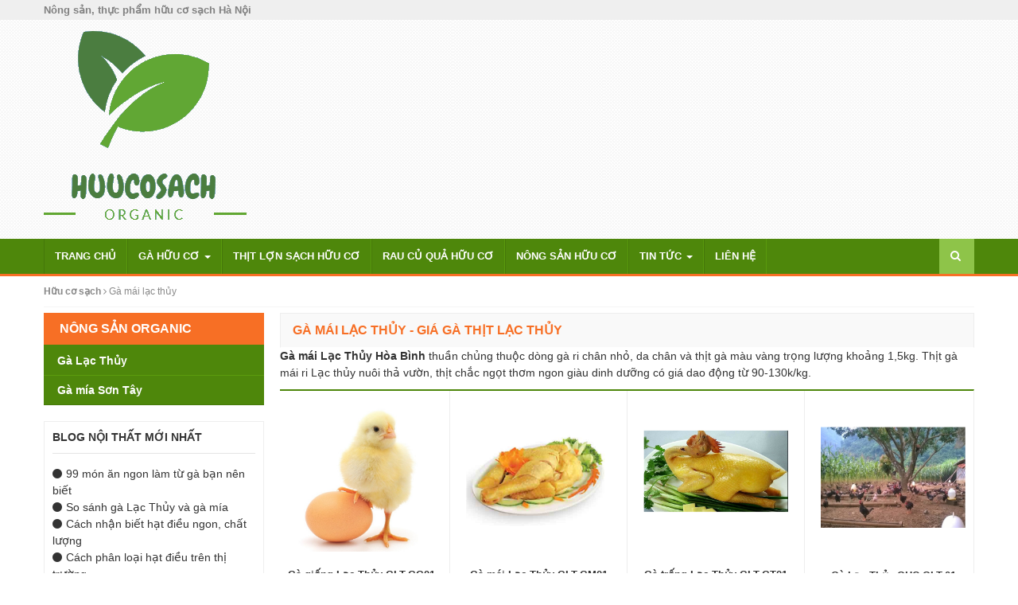

--- FILE ---
content_type: text/html
request_url: https://huucosach.com/ga-mai-lac-thuy
body_size: 5159
content:
<!DOCTYPE html><html class="no-js mm-hover no-touch" xmlns="http://www.w3.org/1999/xhtml" lang="vi" xml:lang="vi" prefix="og: http://ogp.me/ns# fb: http://ogp.me/ns/fb# article: http://ogp.me/ns/article#">
<head><meta http-equiv="Content-Type" content="text/html; charset=UTF-8" /><meta name="viewport" content="width=device-width, minimum-scale=1"><link rel="profile" href="https://gmpg.org/xfn/11" />
<link rel="alternate" type="application/rss+xml" title="Feed News" href="https://huucosach.com/rss/feed-news.rss" />
<link rel="alternate" type="application/atom+xml" title="Atom News" href="https://huucosach.com/rss/atom-news.rss" />
<link rel="alternate" type="application/rss+xml" title="Feed Product" href="https://huucosach.com/rss/feed-product.rss" />
<link rel="alternate" type="application/atom+xml" title="Atom Product" href="https://huucosach.com/rss/atom-product.rss" />
<link href="https://huucosach.com/skins/css/bootstrap.min.css" rel="stylesheet" type="text/css" />
<link href="https://cdnjs.cloudflare.com/ajax/libs/font-awesome/4.7.0/css/font-awesome.min.css" rel="stylesheet" integrity="sha384-wvfXpqpZZVQGK6TAh5PVlGOfQNHSoD2xbE+QkPxCAFlNEevoEH3Sl0sibVcOQVnN" crossorigin="anonymous">
<link href="https://huucosach.com/skins/css/stable.css?v=1.02" rel="stylesheet" type="text/css" media="all" />
<link rel="canonical" href="https://huucosach.com/ga-mai-lac-thuy" /><meta property="og:url" content="https://huucosach.com/ga-mai-lac-thuy" /><title>Gà mái lạc thủy - Giá gà thịt Lạc Thủy</title>
<meta name="keywords" itemprop="keywords" content="Gà mái lạc thủy,giá gà thịt Lạc Thủy,gà ri mận - lạc thủy, gà hòa bình, gà lạc thủy" />
<meta name="description" content="Gà mái Lạc Thủy Hòa Bình chân nhỏ, da chân và thịt gà màu vàng thơm ngon. Giá gà thịt Lạc Thủy mái dao động từ 90-130k/kg gà thịt lạc thủy trọng lượng 1,5kg" />
<meta property="og:type" content="blog" />
<meta property="og:title" content="Gà mái lạc thủy - Giá gà thịt Lạc Thủy" />
<meta property="og:site_name" content="Gà mái lạc thủy - Giá gà thịt Lạc Thủy" />
<meta property="og:description" content="Gà mái Lạc Thủy Hòa Bình chân nhỏ, da chân và thịt gà màu vàng thơm ngon. Giá gà thịt Lạc Thủy mái dao động từ 90-130k/kg gà thịt lạc thủy trọng lượng 1,5kg" />
<meta name="twitter:card" content="summary" />
<link rel="apple-touch-icon" sizes="57x57" href="/apple-icon-57x57.png">
<link rel="apple-touch-icon" sizes="60x60" href="/apple-icon-60x60.png">
<link rel="apple-touch-icon" sizes="72x72" href="/apple-icon-72x72.png">
<link rel="apple-touch-icon" sizes="76x76" href="/apple-icon-76x76.png">
<link rel="apple-touch-icon" sizes="114x114" href="/apple-icon-114x114.png">
<link rel="apple-touch-icon" sizes="120x120" href="/apple-icon-120x120.png">
<link rel="apple-touch-icon" sizes="144x144" href="/apple-icon-144x144.png">
<link rel="apple-touch-icon" sizes="152x152" href="/apple-icon-152x152.png">
<link rel="apple-touch-icon" sizes="180x180" href="/apple-icon-180x180.png">
<link rel="icon" type="image/png" sizes="192x192"  href="/android-icon-192x192.png">
<link rel="icon" type="image/png" sizes="32x32" href="/favicon-32x32.png">
<link rel="icon" type="image/png" sizes="96x96" href="/favicon-96x96.png">
<link rel="icon" type="image/png" sizes="16x16" href="/favicon-16x16.png">
<link rel="shortcut icon" href="https://huucosach.com/favicon.ico" />
<link rel="manifest" href="/manifest.json">
<meta name="msapplication-TileColor" content="#ffffff">
<meta name="msapplication-TileImage" content="/ms-icon-144x144.png">
<meta name="theme-color" content="#ffffff">
</head>
<body class="home blog chrome">
<div class="t3-wrapper">
<div class="hfeed site">
<div id="topbar" class="clearfix hidden-xs">
	<div class="container">
	<div class="row">
		<div class="col-md-9 col-sm-6 col-xs-12"><h1 id="site-title" class="site-title">Nông sản, thực phẩm hữu cơ sạch Hà Nội</h1></div>
		<div class="col-md-3 col-sm-6 hidden-xs text-right hotline"></div>
	</div>
	</div>
</div>
<header>
	<div class="header clearfix">
	<div class="container">
	<div class="row">
		<div class="col-lg-6 col-md-5 col-sm-4 col-xs-12" id="logo">
				<a href="/" title="Nông sản, thực phẩm hữu cơ sạch">
			<img class="logo" alt="Nông sản, thực phẩm hữu cơ sạch Hà Nội" src="https://huucosach.com/skins/image/huucosach.com-logo-255.png">
		</a>
				</div>
		<div class="head_hotline col-lg-6 col-md-7 col-sm-8 hidden-xs"></div>
		
	</div>
	</div>
	</div>
	
<div role="navigation" class="navbar navbar-default">
<div class="container"><div class="row">
<div class="navbar-header">
<a href="javascript:void(0);" id="clk-menu-bars" class="off-canvas-toggle visible-xs" rel="nofollow"><i id="menu-bars" class="fa fa-bars"></i></a>
</div>
        <div class="navbar-collapse collapse">
<ul id="menu-main-menu" class="nav navbar-nav">
<li id="menu-item-4" class="menu-item"><a title="Trang chủ" href="/">Trang chủ</a></li>
<li class="menu-item menu-item-has-children dropdown"><a class="dropdown-toggle" href="/ga-huu-co">Gà hữu cơ <span class="caret"></span></a>
<ul role="menu" class=" dropdown-menu">
<li class="menu-item menu-item-type-taxonomy menu-item-object-category"><a href="/ga-lac-thuy">Gà Lạc Thủy</a></li>
<li class="menu-item menu-item-type-taxonomy menu-item-object-category"><a href="/ga-mia-son-tay">Gà mía Sơn Tây</a></li>
</ul>
</li>
<li class="menu-item"><a  href="/thit-lon-sach-huu-co">Thịt lợn sạch hữu cơ</a>
</li>
<li class="menu-item"><a  href="/rau-cu-qua-huu-co">Rau củ quả hữu cơ</a>
</li>
<li class="menu-item"><a  href="/nong-san-huu-co">Nông sản hữu cơ</a>
</li>
<li class="menu-item menu-item-has-children dropdown"><a class="dropdown-toggle" href="/tin-tuc">Tin tức <span class="caret"></span></a>
<ul role="menu" class=" dropdown-menu">
<li class="menu-item menu-item-type-taxonomy menu-item-object-category"><a href="/mo-hinh-san-xuat-va-chan-nuoi-huu-co">Mô hình sản xuất và chăn nuôi hữu cơ</a></li>
</ul>
</li>
<li class="menu-item"><a  href="/trang/lien-he">Liên hệ</a>
</li>
</ul>
<div class="header-search navbar-form navbar-right">
<div class="widget-search"><a href="/tim-kiem.html" rel="nofollow"><i class="fa fa-search"></i></a></div>
</div>
</div>	
      	</div></div>
    </div>
<div id="mobile-menu-bars"></div>
</header>
<script type="application/ld+json">
{
"@context" : "http://schema.org",
"@type" : "WebSite",
"name" : "Hữu cơ sạch - Organic Food",
"alternateName" : "Nông sản, thực phẩm hữu cơ sạch (Organic Food)",
"url" : "https://huucosach.com/"
}
</script>
<script type="application/ld+json">
{
"@context": "http://schema.org",
"@type"   : "Organization",
"name" : "Hữu cơ sạch - Organic Food",
"url"     : "https://huucosach.com/",
"logo"    : "https://huucosach.com/huucosach.com-logo-255.png",
"contactPoint": [
{ "@type": "ContactPoint",
"telephone": "+84-868481699",
"contactType": "customer service"
}
]
}
</script><div id="wrapper">					           
<div class="container">
<div id="pathway" class="clearfix">
<div id="breadcrumbs">
<span><a href="https://huucosach.com/"><b>Hữu cơ sạch</b></a></span>
<i class="fa fa-angle-right"></i>
<span><a href="/ga-mai-lac-thuy"><span>Gà mái lạc thủy</span></a></span>
<script type="application/ld+json">
{"@context": "https://schema.org","@type": "BreadcrumbList","itemListElement": [
{"@type": "ListItem","position": 1,"item":{"@id": "https://huucosach.com/","name": "Hữu cơ sạch"}},
{"@type": "ListItem","position": 2,"item":{"@id": "https://huucosach.com/ga-mai-lac-thuy","name": "Gà mái lạc thủy"}}]}
</script>
</div></div>
<div id="main-content">
<div class="box-heading"><h1><span>Gà mái lạc thủy - Giá gà thịt Lạc Thủy</span></h1></div>
<div class="category-description"><p><strong>Gà mái Lạc Thủy Hòa Bình</strong> thuần chủng thuộc dòng gà ri chân nhỏ, da chân và thịt gà màu vàng trọng lượng khoảng 1,5kg. Thịt gà mái ri Lạc thủy nuôi thả vườn, thịt chắc ngọt thơm ngon giàu dinh dưỡng có giá dao động từ 90-130k/kg.</p></div>
<div class="box-content">
<div class="row">
<div class="col-lg-3 col-md-3 col-sm-3 col-xs-6 product-block">
<a href="/ga-lac-thuy/ga-giong-lac-thuy-sp4" title="Gà giống Lạc Thủy">
<img src="https://huucosach.com/upload/application/admin/image/2020/06/26/ga-giong-lac-thuy.jpg" class="img-responsive wp-post-image" alt="Gà giống Lạc Thủy" title="Gà giống Lạc Thủy" itemprop="image"></a>
<h4 class="product-name"><a href="/ga-lac-thuy/ga-giong-lac-thuy-sp4" title="Gà giống Lạc Thủy">Gà giống Lạc Thủy GLT-GG01</a></h4>
<span class="price">Liên hệ</span>
</div>
<div class="col-lg-3 col-md-3 col-sm-3 col-xs-6 product-block">
<a href="/ga-lac-thuy/ga-mai-lac-thuy-sp3" title="Gà mái Lạc Thủy">
<img src="https://huucosach.com/upload/application/admin/image/2020/06/24/thit-ga-mai-lac-thuy.png" class="img-responsive wp-post-image" alt="Gà mái Lạc Thủy" title="Gà mái Lạc Thủy" itemprop="image"></a>
<h4 class="product-name"><a href="/ga-lac-thuy/ga-mai-lac-thuy-sp3" title="Gà mái Lạc Thủy">Gà mái Lạc Thủy GLT-GM01</a></h4>
<span class="price">135.000 ₫</span>
</div>
<div class="col-lg-3 col-md-3 col-sm-3 col-xs-6 product-block">
<a href="/ga-lac-thuy/ga-trong-lac-thuy-sp2" title="Gà trống Lạc Thủy">
<img src="https://huucosach.com/upload/application/admin/image/2020/06/24/ga-trong-lac-thuy.png" class="img-responsive wp-post-image" alt="Gà trống Lạc Thủy" title="Gà trống Lạc Thủy" itemprop="image"></a>
<h4 class="product-name"><a href="/ga-lac-thuy/ga-trong-lac-thuy-sp2" title="Gà trống Lạc Thủy">Gà trống Lạc Thủy GLT-GT01</a></h4>
<span class="price">135.000 ₫</span>
</div>
<div class="col-lg-3 col-md-3 col-sm-3 col-xs-6 product-block">
<a href="/ga-lac-thuy/ga-lac-thuy-sp1" title="Gà Lạc Thủy">
<img src="https://huucosach.com/upload/application/admin/image/2020/06/24/ga-lac-thuy.png" class="img-responsive wp-post-image" alt="Gà Lạc Thủy" title="Gà Lạc Thủy" itemprop="image"></a>
<h4 class="product-name"><a href="/ga-lac-thuy/ga-lac-thuy-sp1" title="Gà Lạc Thủy">Gà Lạc Thủy GHC-GLT-01</a></h4>
<span class="price">135.000 ₫</span>
</div>
<div class="pagenavi col-lg-12 col-md-12 col-sm-12 col-xs-12"></div>
</div>
</div>
</div>
<div id="sidebar">
<div class="box pav-category black">
<h3 class="box-heading"><span>NÔNG SẢN ORGANIC</span></h3>
<nav class="box-content">
<div class="menu-left-menu-container">
<ul id="categories-menu" class="">
<li class="menu-item"><a href="/ga-lac-thuy">Gà Lạc Thủy</a></li>
<li class="menu-item"><a href="/ga-mia-son-tay">Gà mía Sơn Tây</a></li>
</ul></div></nav>
</div><div id="recent-posts-2" class="widget widget_recent_entries"><h3 class="widget-title">Blog nội thất mới nhất</h3><ul><li><a href="/tin-tuc/99-mon-an-ngon-lam-tu-ga-ban-nen-biet-post14"><i class="fa fa-circle"></i>99 món ăn ngon làm từ gà bạn nên biết</a></li><li><a href="/tin-tuc/so-sanh-ga-lac-thuy-va-ga-mia-post13"><i class="fa fa-circle"></i>So sánh gà Lạc Thủy và gà mía</a></li><li><a href="/tin-tuc/cach-nhan-biet-hat-dieu-ngon-chat-luong-post12"><i class="fa fa-circle"></i>Cách nhận biết hạt điều ngon, chất lượng</a></li><li><a href="/tin-tuc/cach-phan-loai-hat-dieu-tren-thi-truong-post11"><i class="fa fa-circle"></i>Cách phân loại hạt điều trên thị trường</a></li><li><a href="/tin-tuc/cach-phan-biet-thuc-pham-huu-co-va-thuc-pham-sach-post9"><i class="fa fa-circle"></i>Cách phân biệt thực phẩm hữu cơ và thực phẩm sạch</a></li><li><a href="/tin-tuc/chan-nuoi-ga-huu-co-chi-phi-thap-hieu-qua-kinh-te-cao-post8"><i class="fa fa-circle"></i>Chăn nuôi gà hữu cơ chi phí thấp, hiệu quả kinh tế cao</a></li><li><a href="/tin-tuc/cach-lam-ga-rang-muoi-don-gian-tai-nha-post7"><i class="fa fa-circle"></i>Cách làm gà rang muối đơn giản tại nhà</a></li><li><a href="/tin-tuc/kinh-nghiem-trong-rau-huu-co-tai-nha-hieu-qua-post6"><i class="fa fa-circle"></i>Kinh nghiệm trồng rau hữu cơ tại nhà hiệu quả</a></li><li><a href="/tin-tuc/99-cach-trong-rau-huu-co-tai-nha-don-gian-va-hieu-qua-post5"><i class="fa fa-circle"></i>99 cách trồng rau hữu cơ tại nhà đơn giản và hiệu quả</a></li><li><a href="/tin-tuc/quy-trinh-trong-rau-huu-co-sach-don-gian-va-hieu-qua-post4"><i class="fa fa-circle"></i>Quy trình trồng rau hữu cơ sạch đơn giản và hiệu quả</a></li><li><a href="/mo-hinh-san-xuat-va-chan-nuoi-huu-co/mo-hinh-san-xuat-va-ky-thuat-san-xuat-rau-huu-co-hieu-qua-post3"><i class="fa fa-circle"></i>Mô hình sản xuất và kỹ thuật sản xuất rau hữu cơ hiệu quả</a></li><li><a href="/tin-tuc/rau-huu-co-la-gi-cach-phan-biet-rau-an-toan-va-rau-huu-co-post2"><i class="fa fa-circle"></i>Rau hữu cơ là gì? Cách phân biệt rau an toàn và rau hữu cơ</a></li><li><a href="/tin-tuc/thuc-pham-huu-co-la-gi-thuc-pham-huu-co-organic-co-tot-cho-suc-khoe-post1"><i class="fa fa-circle"></i>Thực phẩm hữu cơ là gì? Thực phẩm hữu cơ Organic có tốt cho sức khỏe</a></li></ul></div></div>		
</div>
</div>
<section class="footer-info">
<div class="container">
<div class="row">
<div class="col-lg-3 col-md-3 col-sm-6 col-xs-12">
<h3 class="h3-title">Hữu cơ sạch</h3>
<p></p>
</div>

<div class="col-lg-3 col-md-3 col-sm-6 col-xs-12">
<h3 class="h3-title">HỖ TRỢ KHÁCH HÀNG</h3>			        
<ul>
<li><i class="fa fa-check-square-o"></i> <a href="/trang/huong-dan-mua-hang" rel="nofollow">Hướng dẫn mua hàng</a></li>
<li><i class="fa fa-check-square-o"></i> <a href="/trang/phuong-thuc-thanh-toan" rel="nofollow">Phương thức thanh toán</a></li>
<li><i class="fa fa-check-square-o"></i> <a href="/trang/van-chuyen-giao-hang" rel="nofollow">Vận chuyển và giao hàng</a></li>
<li><i class="fa fa-check-square-o"></i> <a href="/trang/chinh-sach-doi-tra-hoan-tien" rel="nofollow">Chính sách đổi trả hoàn tiền</a></li>
<li><i class="fa fa-check-square-o"></i> <a href="/trang/chinh-sach-bao-mat" rel="nofollow">Chính sách bảo mật</a></li>	
</ul>
</div>

<div class="col-lg-3 col-md-3 col-sm-6 col-xs-12">
<h3 class="h3-title">LIÊN HỆ HỮU CƠ SẠCH</h3>
Mọi thông tin xin vui lòng liên hệ<br /><br />
Số 48 ngõ 65 Yên Lộ, Hà Đông<br />
Email: <a href="/cdn-cgi/l/email-protection#7c1409091f130f1d1f143c1b111d1510521f1311" rel="nofollow"><span class="__cf_email__" data-cfemail="ee869b9b8d819d8f8d86ae89838f8782c08d8183">[email&#160;protected]</span></a><br />
<p><a href="//www.dmca.com/Protection/Status.aspx?id=e05c55b1-bc8c-4a2e-83b2-498abd09b51b&refurl=http://huucosach.com/ga-mai-lac-thuy" title="DMCA.com Protection Status" class="dmca-badge"><img src="//images.dmca.com/Badges/dmca-badge-w100-5x1-01.png?ID=e05c55b1-bc8c-4a2e-83b2-498abd09b51b" alt="DMCA.com Protection Status"></a> <script data-cfasync="false" src="/cdn-cgi/scripts/5c5dd728/cloudflare-static/email-decode.min.js"></script><script src="//images.dmca.com/Badges/DMCABadgeHelper.min.js" type="62e8275098268fd2bb79ca51-text/javascript"></script></p></div>
</div>

</div>
</section>

<div class="wrap hidden" id="vnt-botsl1">

<div class="main">

<div class="main-inner1 clearfix container">

<div class="row">

<!-- SPOTLIGHT -->






<div class="vnt-box column vnt-box-right col-md-6 col-xs-12">

<div class="vnt-moduletable moduletable  clearfix">




</div>

</div>

<!-- SPOTLIGHT -->

</div></div>

</div>

</div>

<footer>

<div class="container">

<div class="row">

<div class="col-lg-5 col-md-6 col-sm-6 col-xs-12">

<div class="copyright">

© 2020 <strong>Nông sản, thực phẩm hữu cơ sạch Hà Nội</strong><br/>

</div>

</div>

<div class="col-lg-7 col-md-6 col-sm-6 hidden-xs">

<div class="pull-right text-right"> Hỗ trợ và CSKH: 0868.481.699<br/></div>

</div>

</div>

</div>  
</footer>

</div>

<div id="su-footer-links" style="text-align: center;"></div>
</div>
<!--Start of Tawk.to Script-->
<script type="62e8275098268fd2bb79ca51-text/javascript">
var Tawk_API=Tawk_API||{}, Tawk_LoadStart=new Date();
(function(){
var s1=document.createElement("script"),s0=document.getElementsByTagName("script")[0];
s1.async=true;
s1.src='https://embed.tawk.to/5f02c8f9223d045fcb7b5f40/default';
s1.charset='UTF-8';
s1.setAttribute('crossorigin','*');
s0.parentNode.insertBefore(s1,s0);
})();
</script>
<!--End of Tawk.to Script--><script type="62e8275098268fd2bb79ca51-text/javascript" src="https://cdnjs.cloudflare.com/ajax/libs/jquery/1.11.1/jquery.min.js"></script>
<script type="62e8275098268fd2bb79ca51-text/javascript" src="https://huucosach.com/skins/js/app.js"></script>
<!-- Global site tag (gtag.js) - Google Analytics -->
<script async src="https://www.googletagmanager.com/gtag/js?id=UA-109494419-6" type="62e8275098268fd2bb79ca51-text/javascript"></script>
<script type="62e8275098268fd2bb79ca51-text/javascript">
window.dataLayer = window.dataLayer || [];
function gtag(){dataLayer.push(arguments);}
gtag('js', new Date());
gtag('config', 'UA-109494419-6');
</script><script src="/cdn-cgi/scripts/7d0fa10a/cloudflare-static/rocket-loader.min.js" data-cf-settings="62e8275098268fd2bb79ca51-|49" defer></script><script defer src="https://static.cloudflareinsights.com/beacon.min.js/vcd15cbe7772f49c399c6a5babf22c1241717689176015" integrity="sha512-ZpsOmlRQV6y907TI0dKBHq9Md29nnaEIPlkf84rnaERnq6zvWvPUqr2ft8M1aS28oN72PdrCzSjY4U6VaAw1EQ==" data-cf-beacon='{"version":"2024.11.0","token":"5202c1f1e9a843fa879346daf39196c7","r":1,"server_timing":{"name":{"cfCacheStatus":true,"cfEdge":true,"cfExtPri":true,"cfL4":true,"cfOrigin":true,"cfSpeedBrain":true},"location_startswith":null}}' crossorigin="anonymous"></script>
</body>
</html>

--- FILE ---
content_type: text/html
request_url: https://huucosach.com/html/block/menu-mobile.html
body_size: 5
content:
<ul id="nav-mobile">
<li><a href="/ga-huu-co" class="nav-1-txt">Gà hữu cơ</a>
<ul class="nav-mobile-2">
<li><a href="/ga-lac-thuy" class="nav-2-txt">Gà Lạc Thủy</a></li>
<li><a href="/ga-mia-son-tay" class="nav-2-txt">Gà mía Sơn Tây</a></li>
</ul>
</li>
<li><a href="/thit-lon-sach-huu-co" class="nav-1-txt">Thịt lợn sạch hữu cơ</a>
</li>
<li><a href="/rau-cu-qua-huu-co" class="nav-1-txt">Rau củ quả hữu cơ</a>
</li>
<li><a href="/nong-san-huu-co" class="nav-1-txt">Nông sản hữu cơ</a>
</li>
<li><a href="/tin-tuc" class="nav-1-txt">Tin tức</a>
<ul class="nav-mobile-2">
<li><a href="/mo-hinh-san-xuat-va-chan-nuoi-huu-co" class="nav-2-txt">Mô hình sản xuất và chăn nuôi hữu cơ</a></li>
</ul>
</li>
<li><a href="/trang/lien-he" class="nav-1-txt">Liên hệ</a>
</li>
</ul>